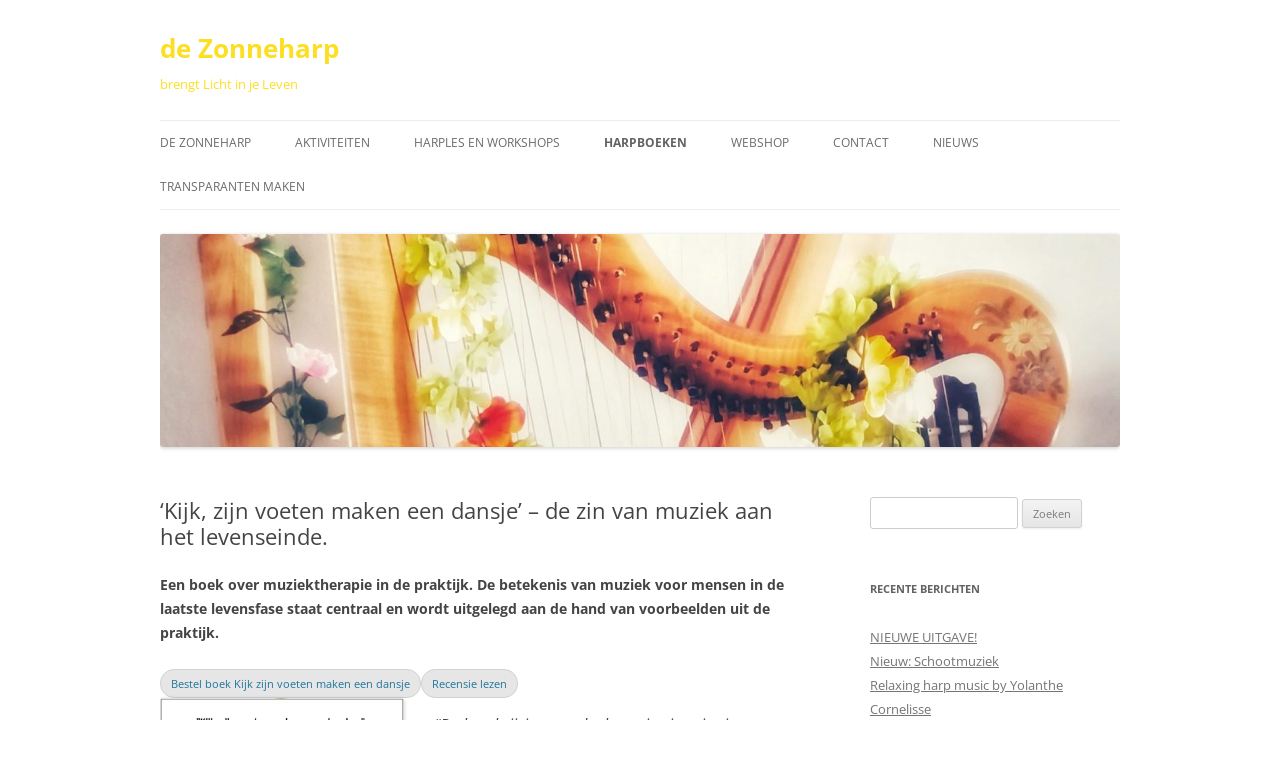

--- FILE ---
content_type: text/html; charset=UTF-8
request_url: https://zonneharp.com/uitgaven-van-de-zonneharp/kijk-zijn-voeten-maken-een-dansje-over-de-betekenis-van-muziek-aan-het-levenseinde/
body_size: 59540
content:
<!DOCTYPE html>
<!--[if IE 7]>
<html class="ie ie7" lang="nl-NL">
<![endif]-->
<!--[if IE 8]>
<html class="ie ie8" lang="nl-NL">
<![endif]-->
<!--[if !(IE 7) & !(IE 8)]><!-->
<html lang="nl-NL">
<!--<![endif]-->
<head>
<meta charset="UTF-8" />
<meta name="viewport" content="width=device-width" />
<title>&#039;Kijk, zijn voeten maken een dansje&#039; - de zin van muziek aan het levenseinde. - de Zonneharp</title>
<link rel="profile" href="https://gmpg.org/xfn/11" />
<link rel="pingback" href="https://zonneharp.com/xmlrpc.php">
<!--[if lt IE 9]>
<script src="https://zonneharp.com/wp-content/themes/twentytwelve/js/html5.js?ver=3.7.0" type="text/javascript"></script>
<![endif]-->
<meta name='robots' content='index, follow, max-image-preview:large, max-snippet:-1, max-video-preview:-1' />

	<!-- This site is optimized with the Yoast SEO plugin v26.8 - https://yoast.com/product/yoast-seo-wordpress/ -->
	<link rel="canonical" href="https://zonneharp.com/uitgaven-van-de-zonneharp/kijk-zijn-voeten-maken-een-dansje-over-de-betekenis-van-muziek-aan-het-levenseinde/" />
	<meta property="og:locale" content="nl_NL" />
	<meta property="og:type" content="article" />
	<meta property="og:title" content="&#039;Kijk, zijn voeten maken een dansje&#039; - de zin van muziek aan het levenseinde. - de Zonneharp" />
	<meta property="og:description" content="Een boek over muziektherapie in de praktijk. De betekenis van muziek voor mensen in de laatste levensfase staat centraal en wordt uitgelegd aan de hand van voorbeelden uit de praktijk. “De beschrijving van de therapie-situaties is heel zuiver en zonder superlatieven. Dat maakt ze erg beleefbaar en authentiek. De uitleg tussendoor over de muziektherapie zelf [&hellip;]" />
	<meta property="og:url" content="https://zonneharp.com/uitgaven-van-de-zonneharp/kijk-zijn-voeten-maken-een-dansje-over-de-betekenis-van-muziek-aan-het-levenseinde/" />
	<meta property="og:site_name" content="de Zonneharp" />
	<meta property="article:modified_time" content="2025-10-12T18:07:42+00:00" />
	<meta property="og:image" content="https://zonneharp.com/wp-content/uploads/2018/01/voorkant-boek-als-afbeelding-scaled.jpg" />
	<meta property="og:image:width" content="2556" />
	<meta property="og:image:height" content="2560" />
	<meta property="og:image:type" content="image/jpeg" />
	<meta name="twitter:card" content="summary_large_image" />
	<meta name="twitter:label1" content="Geschatte leestijd" />
	<meta name="twitter:data1" content="2 minuten" />
	<script type="application/ld+json" class="yoast-schema-graph">{"@context":"https://schema.org","@graph":[{"@type":"WebPage","@id":"https://zonneharp.com/uitgaven-van-de-zonneharp/kijk-zijn-voeten-maken-een-dansje-over-de-betekenis-van-muziek-aan-het-levenseinde/","url":"https://zonneharp.com/uitgaven-van-de-zonneharp/kijk-zijn-voeten-maken-een-dansje-over-de-betekenis-van-muziek-aan-het-levenseinde/","name":"'Kijk, zijn voeten maken een dansje' - de zin van muziek aan het levenseinde. - de Zonneharp","isPartOf":{"@id":"https://zonneharp.com/#website"},"primaryImageOfPage":{"@id":"https://zonneharp.com/uitgaven-van-de-zonneharp/kijk-zijn-voeten-maken-een-dansje-over-de-betekenis-van-muziek-aan-het-levenseinde/#primaryimage"},"image":{"@id":"https://zonneharp.com/uitgaven-van-de-zonneharp/kijk-zijn-voeten-maken-een-dansje-over-de-betekenis-van-muziek-aan-het-levenseinde/#primaryimage"},"thumbnailUrl":"https://zonneharp.com/wp-content/uploads/2018/01/voorkant-boek-als-afbeelding-700x701.jpg","datePublished":"2021-04-23T16:59:59+00:00","dateModified":"2025-10-12T18:07:42+00:00","breadcrumb":{"@id":"https://zonneharp.com/uitgaven-van-de-zonneharp/kijk-zijn-voeten-maken-een-dansje-over-de-betekenis-van-muziek-aan-het-levenseinde/#breadcrumb"},"inLanguage":"nl-NL","potentialAction":[{"@type":"ReadAction","target":["https://zonneharp.com/uitgaven-van-de-zonneharp/kijk-zijn-voeten-maken-een-dansje-over-de-betekenis-van-muziek-aan-het-levenseinde/"]}]},{"@type":"ImageObject","inLanguage":"nl-NL","@id":"https://zonneharp.com/uitgaven-van-de-zonneharp/kijk-zijn-voeten-maken-een-dansje-over-de-betekenis-van-muziek-aan-het-levenseinde/#primaryimage","url":"https://zonneharp.com/wp-content/uploads/2018/01/voorkant-boek-als-afbeelding-700x701.jpg","contentUrl":"https://zonneharp.com/wp-content/uploads/2018/01/voorkant-boek-als-afbeelding-700x701.jpg"},{"@type":"BreadcrumbList","@id":"https://zonneharp.com/uitgaven-van-de-zonneharp/kijk-zijn-voeten-maken-een-dansje-over-de-betekenis-van-muziek-aan-het-levenseinde/#breadcrumb","itemListElement":[{"@type":"ListItem","position":1,"name":"Home","item":"https://zonneharp.com/"},{"@type":"ListItem","position":2,"name":"Harpboeken","item":"https://zonneharp.com/uitgaven-van-de-zonneharp/"},{"@type":"ListItem","position":3,"name":"&#8216;Kijk, zijn voeten maken een dansje&#8217; &#8211; de zin van muziek aan het levenseinde."}]},{"@type":"WebSite","@id":"https://zonneharp.com/#website","url":"https://zonneharp.com/","name":"de Zonneharp","description":"brengt Licht in je Leven","publisher":{"@id":"https://zonneharp.com/#organization"},"potentialAction":[{"@type":"SearchAction","target":{"@type":"EntryPoint","urlTemplate":"https://zonneharp.com/?s={search_term_string}"},"query-input":{"@type":"PropertyValueSpecification","valueRequired":true,"valueName":"search_term_string"}}],"inLanguage":"nl-NL"},{"@type":"Organization","@id":"https://zonneharp.com/#organization","name":"de Zonneharp","url":"https://zonneharp.com/","logo":{"@type":"ImageObject","inLanguage":"nl-NL","@id":"https://zonneharp.com/#/schema/logo/image/","url":"https://zonneharp.com/wp-content/uploads/2016/09/Zonneharp-logo-met-tekst-goud.png","contentUrl":"https://zonneharp.com/wp-content/uploads/2016/09/Zonneharp-logo-met-tekst-goud.png","width":600,"height":195,"caption":"de Zonneharp"},"image":{"@id":"https://zonneharp.com/#/schema/logo/image/"}}]}</script>
	<!-- / Yoast SEO plugin. -->


<link rel="alternate" type="application/rss+xml" title="de Zonneharp &raquo; feed" href="https://zonneharp.com/feed/" />
<link rel="alternate" type="application/rss+xml" title="de Zonneharp &raquo; reacties feed" href="https://zonneharp.com/comments/feed/" />
<link rel="alternate" title="oEmbed (JSON)" type="application/json+oembed" href="https://zonneharp.com/wp-json/oembed/1.0/embed?url=https%3A%2F%2Fzonneharp.com%2Fuitgaven-van-de-zonneharp%2Fkijk-zijn-voeten-maken-een-dansje-over-de-betekenis-van-muziek-aan-het-levenseinde%2F" />
<link rel="alternate" title="oEmbed (XML)" type="text/xml+oembed" href="https://zonneharp.com/wp-json/oembed/1.0/embed?url=https%3A%2F%2Fzonneharp.com%2Fuitgaven-van-de-zonneharp%2Fkijk-zijn-voeten-maken-een-dansje-over-de-betekenis-van-muziek-aan-het-levenseinde%2F&#038;format=xml" />
<style id='wp-img-auto-sizes-contain-inline-css' type='text/css'>
img:is([sizes=auto i],[sizes^="auto," i]){contain-intrinsic-size:3000px 1500px}
/*# sourceURL=wp-img-auto-sizes-contain-inline-css */
</style>
<style id='wp-emoji-styles-inline-css' type='text/css'>

	img.wp-smiley, img.emoji {
		display: inline !important;
		border: none !important;
		box-shadow: none !important;
		height: 1em !important;
		width: 1em !important;
		margin: 0 0.07em !important;
		vertical-align: -0.1em !important;
		background: none !important;
		padding: 0 !important;
	}
/*# sourceURL=wp-emoji-styles-inline-css */
</style>
<link rel='stylesheet' id='wp-block-library-css' href='https://zonneharp.com/wp-includes/css/dist/block-library/style.min.css?ver=6.9' type='text/css' media='all' />
<style id='wp-block-button-inline-css' type='text/css'>
.wp-block-button__link{align-content:center;box-sizing:border-box;cursor:pointer;display:inline-block;height:100%;text-align:center;word-break:break-word}.wp-block-button__link.aligncenter{text-align:center}.wp-block-button__link.alignright{text-align:right}:where(.wp-block-button__link){border-radius:9999px;box-shadow:none;padding:calc(.667em + 2px) calc(1.333em + 2px);text-decoration:none}.wp-block-button[style*=text-decoration] .wp-block-button__link{text-decoration:inherit}.wp-block-buttons>.wp-block-button.has-custom-width{max-width:none}.wp-block-buttons>.wp-block-button.has-custom-width .wp-block-button__link{width:100%}.wp-block-buttons>.wp-block-button.has-custom-font-size .wp-block-button__link{font-size:inherit}.wp-block-buttons>.wp-block-button.wp-block-button__width-25{width:calc(25% - var(--wp--style--block-gap, .5em)*.75)}.wp-block-buttons>.wp-block-button.wp-block-button__width-50{width:calc(50% - var(--wp--style--block-gap, .5em)*.5)}.wp-block-buttons>.wp-block-button.wp-block-button__width-75{width:calc(75% - var(--wp--style--block-gap, .5em)*.25)}.wp-block-buttons>.wp-block-button.wp-block-button__width-100{flex-basis:100%;width:100%}.wp-block-buttons.is-vertical>.wp-block-button.wp-block-button__width-25{width:25%}.wp-block-buttons.is-vertical>.wp-block-button.wp-block-button__width-50{width:50%}.wp-block-buttons.is-vertical>.wp-block-button.wp-block-button__width-75{width:75%}.wp-block-button.is-style-squared,.wp-block-button__link.wp-block-button.is-style-squared{border-radius:0}.wp-block-button.no-border-radius,.wp-block-button__link.no-border-radius{border-radius:0!important}:root :where(.wp-block-button .wp-block-button__link.is-style-outline),:root :where(.wp-block-button.is-style-outline>.wp-block-button__link){border:2px solid;padding:.667em 1.333em}:root :where(.wp-block-button .wp-block-button__link.is-style-outline:not(.has-text-color)),:root :where(.wp-block-button.is-style-outline>.wp-block-button__link:not(.has-text-color)){color:currentColor}:root :where(.wp-block-button .wp-block-button__link.is-style-outline:not(.has-background)),:root :where(.wp-block-button.is-style-outline>.wp-block-button__link:not(.has-background)){background-color:initial;background-image:none}
/*# sourceURL=https://zonneharp.com/wp-includes/blocks/button/style.min.css */
</style>
<style id='wp-block-image-inline-css' type='text/css'>
.wp-block-image>a,.wp-block-image>figure>a{display:inline-block}.wp-block-image img{box-sizing:border-box;height:auto;max-width:100%;vertical-align:bottom}@media not (prefers-reduced-motion){.wp-block-image img.hide{visibility:hidden}.wp-block-image img.show{animation:show-content-image .4s}}.wp-block-image[style*=border-radius] img,.wp-block-image[style*=border-radius]>a{border-radius:inherit}.wp-block-image.has-custom-border img{box-sizing:border-box}.wp-block-image.aligncenter{text-align:center}.wp-block-image.alignfull>a,.wp-block-image.alignwide>a{width:100%}.wp-block-image.alignfull img,.wp-block-image.alignwide img{height:auto;width:100%}.wp-block-image .aligncenter,.wp-block-image .alignleft,.wp-block-image .alignright,.wp-block-image.aligncenter,.wp-block-image.alignleft,.wp-block-image.alignright{display:table}.wp-block-image .aligncenter>figcaption,.wp-block-image .alignleft>figcaption,.wp-block-image .alignright>figcaption,.wp-block-image.aligncenter>figcaption,.wp-block-image.alignleft>figcaption,.wp-block-image.alignright>figcaption{caption-side:bottom;display:table-caption}.wp-block-image .alignleft{float:left;margin:.5em 1em .5em 0}.wp-block-image .alignright{float:right;margin:.5em 0 .5em 1em}.wp-block-image .aligncenter{margin-left:auto;margin-right:auto}.wp-block-image :where(figcaption){margin-bottom:1em;margin-top:.5em}.wp-block-image.is-style-circle-mask img{border-radius:9999px}@supports ((-webkit-mask-image:none) or (mask-image:none)) or (-webkit-mask-image:none){.wp-block-image.is-style-circle-mask img{border-radius:0;-webkit-mask-image:url('data:image/svg+xml;utf8,<svg viewBox="0 0 100 100" xmlns="http://www.w3.org/2000/svg"><circle cx="50" cy="50" r="50"/></svg>');mask-image:url('data:image/svg+xml;utf8,<svg viewBox="0 0 100 100" xmlns="http://www.w3.org/2000/svg"><circle cx="50" cy="50" r="50"/></svg>');mask-mode:alpha;-webkit-mask-position:center;mask-position:center;-webkit-mask-repeat:no-repeat;mask-repeat:no-repeat;-webkit-mask-size:contain;mask-size:contain}}:root :where(.wp-block-image.is-style-rounded img,.wp-block-image .is-style-rounded img){border-radius:9999px}.wp-block-image figure{margin:0}.wp-lightbox-container{display:flex;flex-direction:column;position:relative}.wp-lightbox-container img{cursor:zoom-in}.wp-lightbox-container img:hover+button{opacity:1}.wp-lightbox-container button{align-items:center;backdrop-filter:blur(16px) saturate(180%);background-color:#5a5a5a40;border:none;border-radius:4px;cursor:zoom-in;display:flex;height:20px;justify-content:center;opacity:0;padding:0;position:absolute;right:16px;text-align:center;top:16px;width:20px;z-index:100}@media not (prefers-reduced-motion){.wp-lightbox-container button{transition:opacity .2s ease}}.wp-lightbox-container button:focus-visible{outline:3px auto #5a5a5a40;outline:3px auto -webkit-focus-ring-color;outline-offset:3px}.wp-lightbox-container button:hover{cursor:pointer;opacity:1}.wp-lightbox-container button:focus{opacity:1}.wp-lightbox-container button:focus,.wp-lightbox-container button:hover,.wp-lightbox-container button:not(:hover):not(:active):not(.has-background){background-color:#5a5a5a40;border:none}.wp-lightbox-overlay{box-sizing:border-box;cursor:zoom-out;height:100vh;left:0;overflow:hidden;position:fixed;top:0;visibility:hidden;width:100%;z-index:100000}.wp-lightbox-overlay .close-button{align-items:center;cursor:pointer;display:flex;justify-content:center;min-height:40px;min-width:40px;padding:0;position:absolute;right:calc(env(safe-area-inset-right) + 16px);top:calc(env(safe-area-inset-top) + 16px);z-index:5000000}.wp-lightbox-overlay .close-button:focus,.wp-lightbox-overlay .close-button:hover,.wp-lightbox-overlay .close-button:not(:hover):not(:active):not(.has-background){background:none;border:none}.wp-lightbox-overlay .lightbox-image-container{height:var(--wp--lightbox-container-height);left:50%;overflow:hidden;position:absolute;top:50%;transform:translate(-50%,-50%);transform-origin:top left;width:var(--wp--lightbox-container-width);z-index:9999999999}.wp-lightbox-overlay .wp-block-image{align-items:center;box-sizing:border-box;display:flex;height:100%;justify-content:center;margin:0;position:relative;transform-origin:0 0;width:100%;z-index:3000000}.wp-lightbox-overlay .wp-block-image img{height:var(--wp--lightbox-image-height);min-height:var(--wp--lightbox-image-height);min-width:var(--wp--lightbox-image-width);width:var(--wp--lightbox-image-width)}.wp-lightbox-overlay .wp-block-image figcaption{display:none}.wp-lightbox-overlay button{background:none;border:none}.wp-lightbox-overlay .scrim{background-color:#fff;height:100%;opacity:.9;position:absolute;width:100%;z-index:2000000}.wp-lightbox-overlay.active{visibility:visible}@media not (prefers-reduced-motion){.wp-lightbox-overlay.active{animation:turn-on-visibility .25s both}.wp-lightbox-overlay.active img{animation:turn-on-visibility .35s both}.wp-lightbox-overlay.show-closing-animation:not(.active){animation:turn-off-visibility .35s both}.wp-lightbox-overlay.show-closing-animation:not(.active) img{animation:turn-off-visibility .25s both}.wp-lightbox-overlay.zoom.active{animation:none;opacity:1;visibility:visible}.wp-lightbox-overlay.zoom.active .lightbox-image-container{animation:lightbox-zoom-in .4s}.wp-lightbox-overlay.zoom.active .lightbox-image-container img{animation:none}.wp-lightbox-overlay.zoom.active .scrim{animation:turn-on-visibility .4s forwards}.wp-lightbox-overlay.zoom.show-closing-animation:not(.active){animation:none}.wp-lightbox-overlay.zoom.show-closing-animation:not(.active) .lightbox-image-container{animation:lightbox-zoom-out .4s}.wp-lightbox-overlay.zoom.show-closing-animation:not(.active) .lightbox-image-container img{animation:none}.wp-lightbox-overlay.zoom.show-closing-animation:not(.active) .scrim{animation:turn-off-visibility .4s forwards}}@keyframes show-content-image{0%{visibility:hidden}99%{visibility:hidden}to{visibility:visible}}@keyframes turn-on-visibility{0%{opacity:0}to{opacity:1}}@keyframes turn-off-visibility{0%{opacity:1;visibility:visible}99%{opacity:0;visibility:visible}to{opacity:0;visibility:hidden}}@keyframes lightbox-zoom-in{0%{transform:translate(calc((-100vw + var(--wp--lightbox-scrollbar-width))/2 + var(--wp--lightbox-initial-left-position)),calc(-50vh + var(--wp--lightbox-initial-top-position))) scale(var(--wp--lightbox-scale))}to{transform:translate(-50%,-50%) scale(1)}}@keyframes lightbox-zoom-out{0%{transform:translate(-50%,-50%) scale(1);visibility:visible}99%{visibility:visible}to{transform:translate(calc((-100vw + var(--wp--lightbox-scrollbar-width))/2 + var(--wp--lightbox-initial-left-position)),calc(-50vh + var(--wp--lightbox-initial-top-position))) scale(var(--wp--lightbox-scale));visibility:hidden}}
/*# sourceURL=https://zonneharp.com/wp-includes/blocks/image/style.min.css */
</style>
<style id='wp-block-image-theme-inline-css' type='text/css'>
:root :where(.wp-block-image figcaption){color:#555;font-size:13px;text-align:center}.is-dark-theme :root :where(.wp-block-image figcaption){color:#ffffffa6}.wp-block-image{margin:0 0 1em}
/*# sourceURL=https://zonneharp.com/wp-includes/blocks/image/theme.min.css */
</style>
<style id='wp-block-buttons-inline-css' type='text/css'>
.wp-block-buttons{box-sizing:border-box}.wp-block-buttons.is-vertical{flex-direction:column}.wp-block-buttons.is-vertical>.wp-block-button:last-child{margin-bottom:0}.wp-block-buttons>.wp-block-button{display:inline-block;margin:0}.wp-block-buttons.is-content-justification-left{justify-content:flex-start}.wp-block-buttons.is-content-justification-left.is-vertical{align-items:flex-start}.wp-block-buttons.is-content-justification-center{justify-content:center}.wp-block-buttons.is-content-justification-center.is-vertical{align-items:center}.wp-block-buttons.is-content-justification-right{justify-content:flex-end}.wp-block-buttons.is-content-justification-right.is-vertical{align-items:flex-end}.wp-block-buttons.is-content-justification-space-between{justify-content:space-between}.wp-block-buttons.aligncenter{text-align:center}.wp-block-buttons:not(.is-content-justification-space-between,.is-content-justification-right,.is-content-justification-left,.is-content-justification-center) .wp-block-button.aligncenter{margin-left:auto;margin-right:auto;width:100%}.wp-block-buttons[style*=text-decoration] .wp-block-button,.wp-block-buttons[style*=text-decoration] .wp-block-button__link{text-decoration:inherit}.wp-block-buttons.has-custom-font-size .wp-block-button__link{font-size:inherit}.wp-block-buttons .wp-block-button__link{width:100%}.wp-block-button.aligncenter{text-align:center}
/*# sourceURL=https://zonneharp.com/wp-includes/blocks/buttons/style.min.css */
</style>
<link rel='stylesheet' id='wc-blocks-style-css' href='https://zonneharp.com/wp-content/plugins/woocommerce/assets/client/blocks/wc-blocks.css?ver=wc-10.4.3' type='text/css' media='all' />
<style id='global-styles-inline-css' type='text/css'>
:root{--wp--preset--aspect-ratio--square: 1;--wp--preset--aspect-ratio--4-3: 4/3;--wp--preset--aspect-ratio--3-4: 3/4;--wp--preset--aspect-ratio--3-2: 3/2;--wp--preset--aspect-ratio--2-3: 2/3;--wp--preset--aspect-ratio--16-9: 16/9;--wp--preset--aspect-ratio--9-16: 9/16;--wp--preset--color--black: #000000;--wp--preset--color--cyan-bluish-gray: #abb8c3;--wp--preset--color--white: #fff;--wp--preset--color--pale-pink: #f78da7;--wp--preset--color--vivid-red: #cf2e2e;--wp--preset--color--luminous-vivid-orange: #ff6900;--wp--preset--color--luminous-vivid-amber: #fcb900;--wp--preset--color--light-green-cyan: #7bdcb5;--wp--preset--color--vivid-green-cyan: #00d084;--wp--preset--color--pale-cyan-blue: #8ed1fc;--wp--preset--color--vivid-cyan-blue: #0693e3;--wp--preset--color--vivid-purple: #9b51e0;--wp--preset--color--blue: #21759b;--wp--preset--color--dark-gray: #444;--wp--preset--color--medium-gray: #9f9f9f;--wp--preset--color--light-gray: #e6e6e6;--wp--preset--gradient--vivid-cyan-blue-to-vivid-purple: linear-gradient(135deg,rgb(6,147,227) 0%,rgb(155,81,224) 100%);--wp--preset--gradient--light-green-cyan-to-vivid-green-cyan: linear-gradient(135deg,rgb(122,220,180) 0%,rgb(0,208,130) 100%);--wp--preset--gradient--luminous-vivid-amber-to-luminous-vivid-orange: linear-gradient(135deg,rgb(252,185,0) 0%,rgb(255,105,0) 100%);--wp--preset--gradient--luminous-vivid-orange-to-vivid-red: linear-gradient(135deg,rgb(255,105,0) 0%,rgb(207,46,46) 100%);--wp--preset--gradient--very-light-gray-to-cyan-bluish-gray: linear-gradient(135deg,rgb(238,238,238) 0%,rgb(169,184,195) 100%);--wp--preset--gradient--cool-to-warm-spectrum: linear-gradient(135deg,rgb(74,234,220) 0%,rgb(151,120,209) 20%,rgb(207,42,186) 40%,rgb(238,44,130) 60%,rgb(251,105,98) 80%,rgb(254,248,76) 100%);--wp--preset--gradient--blush-light-purple: linear-gradient(135deg,rgb(255,206,236) 0%,rgb(152,150,240) 100%);--wp--preset--gradient--blush-bordeaux: linear-gradient(135deg,rgb(254,205,165) 0%,rgb(254,45,45) 50%,rgb(107,0,62) 100%);--wp--preset--gradient--luminous-dusk: linear-gradient(135deg,rgb(255,203,112) 0%,rgb(199,81,192) 50%,rgb(65,88,208) 100%);--wp--preset--gradient--pale-ocean: linear-gradient(135deg,rgb(255,245,203) 0%,rgb(182,227,212) 50%,rgb(51,167,181) 100%);--wp--preset--gradient--electric-grass: linear-gradient(135deg,rgb(202,248,128) 0%,rgb(113,206,126) 100%);--wp--preset--gradient--midnight: linear-gradient(135deg,rgb(2,3,129) 0%,rgb(40,116,252) 100%);--wp--preset--font-size--small: 13px;--wp--preset--font-size--medium: 20px;--wp--preset--font-size--large: 36px;--wp--preset--font-size--x-large: 42px;--wp--preset--spacing--20: 0.44rem;--wp--preset--spacing--30: 0.67rem;--wp--preset--spacing--40: 1rem;--wp--preset--spacing--50: 1.5rem;--wp--preset--spacing--60: 2.25rem;--wp--preset--spacing--70: 3.38rem;--wp--preset--spacing--80: 5.06rem;--wp--preset--shadow--natural: 6px 6px 9px rgba(0, 0, 0, 0.2);--wp--preset--shadow--deep: 12px 12px 50px rgba(0, 0, 0, 0.4);--wp--preset--shadow--sharp: 6px 6px 0px rgba(0, 0, 0, 0.2);--wp--preset--shadow--outlined: 6px 6px 0px -3px rgb(255, 255, 255), 6px 6px rgb(0, 0, 0);--wp--preset--shadow--crisp: 6px 6px 0px rgb(0, 0, 0);}:where(.is-layout-flex){gap: 0.5em;}:where(.is-layout-grid){gap: 0.5em;}body .is-layout-flex{display: flex;}.is-layout-flex{flex-wrap: wrap;align-items: center;}.is-layout-flex > :is(*, div){margin: 0;}body .is-layout-grid{display: grid;}.is-layout-grid > :is(*, div){margin: 0;}:where(.wp-block-columns.is-layout-flex){gap: 2em;}:where(.wp-block-columns.is-layout-grid){gap: 2em;}:where(.wp-block-post-template.is-layout-flex){gap: 1.25em;}:where(.wp-block-post-template.is-layout-grid){gap: 1.25em;}.has-black-color{color: var(--wp--preset--color--black) !important;}.has-cyan-bluish-gray-color{color: var(--wp--preset--color--cyan-bluish-gray) !important;}.has-white-color{color: var(--wp--preset--color--white) !important;}.has-pale-pink-color{color: var(--wp--preset--color--pale-pink) !important;}.has-vivid-red-color{color: var(--wp--preset--color--vivid-red) !important;}.has-luminous-vivid-orange-color{color: var(--wp--preset--color--luminous-vivid-orange) !important;}.has-luminous-vivid-amber-color{color: var(--wp--preset--color--luminous-vivid-amber) !important;}.has-light-green-cyan-color{color: var(--wp--preset--color--light-green-cyan) !important;}.has-vivid-green-cyan-color{color: var(--wp--preset--color--vivid-green-cyan) !important;}.has-pale-cyan-blue-color{color: var(--wp--preset--color--pale-cyan-blue) !important;}.has-vivid-cyan-blue-color{color: var(--wp--preset--color--vivid-cyan-blue) !important;}.has-vivid-purple-color{color: var(--wp--preset--color--vivid-purple) !important;}.has-black-background-color{background-color: var(--wp--preset--color--black) !important;}.has-cyan-bluish-gray-background-color{background-color: var(--wp--preset--color--cyan-bluish-gray) !important;}.has-white-background-color{background-color: var(--wp--preset--color--white) !important;}.has-pale-pink-background-color{background-color: var(--wp--preset--color--pale-pink) !important;}.has-vivid-red-background-color{background-color: var(--wp--preset--color--vivid-red) !important;}.has-luminous-vivid-orange-background-color{background-color: var(--wp--preset--color--luminous-vivid-orange) !important;}.has-luminous-vivid-amber-background-color{background-color: var(--wp--preset--color--luminous-vivid-amber) !important;}.has-light-green-cyan-background-color{background-color: var(--wp--preset--color--light-green-cyan) !important;}.has-vivid-green-cyan-background-color{background-color: var(--wp--preset--color--vivid-green-cyan) !important;}.has-pale-cyan-blue-background-color{background-color: var(--wp--preset--color--pale-cyan-blue) !important;}.has-vivid-cyan-blue-background-color{background-color: var(--wp--preset--color--vivid-cyan-blue) !important;}.has-vivid-purple-background-color{background-color: var(--wp--preset--color--vivid-purple) !important;}.has-black-border-color{border-color: var(--wp--preset--color--black) !important;}.has-cyan-bluish-gray-border-color{border-color: var(--wp--preset--color--cyan-bluish-gray) !important;}.has-white-border-color{border-color: var(--wp--preset--color--white) !important;}.has-pale-pink-border-color{border-color: var(--wp--preset--color--pale-pink) !important;}.has-vivid-red-border-color{border-color: var(--wp--preset--color--vivid-red) !important;}.has-luminous-vivid-orange-border-color{border-color: var(--wp--preset--color--luminous-vivid-orange) !important;}.has-luminous-vivid-amber-border-color{border-color: var(--wp--preset--color--luminous-vivid-amber) !important;}.has-light-green-cyan-border-color{border-color: var(--wp--preset--color--light-green-cyan) !important;}.has-vivid-green-cyan-border-color{border-color: var(--wp--preset--color--vivid-green-cyan) !important;}.has-pale-cyan-blue-border-color{border-color: var(--wp--preset--color--pale-cyan-blue) !important;}.has-vivid-cyan-blue-border-color{border-color: var(--wp--preset--color--vivid-cyan-blue) !important;}.has-vivid-purple-border-color{border-color: var(--wp--preset--color--vivid-purple) !important;}.has-vivid-cyan-blue-to-vivid-purple-gradient-background{background: var(--wp--preset--gradient--vivid-cyan-blue-to-vivid-purple) !important;}.has-light-green-cyan-to-vivid-green-cyan-gradient-background{background: var(--wp--preset--gradient--light-green-cyan-to-vivid-green-cyan) !important;}.has-luminous-vivid-amber-to-luminous-vivid-orange-gradient-background{background: var(--wp--preset--gradient--luminous-vivid-amber-to-luminous-vivid-orange) !important;}.has-luminous-vivid-orange-to-vivid-red-gradient-background{background: var(--wp--preset--gradient--luminous-vivid-orange-to-vivid-red) !important;}.has-very-light-gray-to-cyan-bluish-gray-gradient-background{background: var(--wp--preset--gradient--very-light-gray-to-cyan-bluish-gray) !important;}.has-cool-to-warm-spectrum-gradient-background{background: var(--wp--preset--gradient--cool-to-warm-spectrum) !important;}.has-blush-light-purple-gradient-background{background: var(--wp--preset--gradient--blush-light-purple) !important;}.has-blush-bordeaux-gradient-background{background: var(--wp--preset--gradient--blush-bordeaux) !important;}.has-luminous-dusk-gradient-background{background: var(--wp--preset--gradient--luminous-dusk) !important;}.has-pale-ocean-gradient-background{background: var(--wp--preset--gradient--pale-ocean) !important;}.has-electric-grass-gradient-background{background: var(--wp--preset--gradient--electric-grass) !important;}.has-midnight-gradient-background{background: var(--wp--preset--gradient--midnight) !important;}.has-small-font-size{font-size: var(--wp--preset--font-size--small) !important;}.has-medium-font-size{font-size: var(--wp--preset--font-size--medium) !important;}.has-large-font-size{font-size: var(--wp--preset--font-size--large) !important;}.has-x-large-font-size{font-size: var(--wp--preset--font-size--x-large) !important;}
/*# sourceURL=global-styles-inline-css */
</style>

<style id='classic-theme-styles-inline-css' type='text/css'>
/*! This file is auto-generated */
.wp-block-button__link{color:#fff;background-color:#32373c;border-radius:9999px;box-shadow:none;text-decoration:none;padding:calc(.667em + 2px) calc(1.333em + 2px);font-size:1.125em}.wp-block-file__button{background:#32373c;color:#fff;text-decoration:none}
/*# sourceURL=/wp-includes/css/classic-themes.min.css */
</style>
<link rel='stylesheet' id='wpa-css-css' href='https://zonneharp.com/wp-content/plugins/honeypot/includes/css/wpa.css?ver=2.3.04' type='text/css' media='all' />
<link rel='stylesheet' id='woocommerce-layout-css' href='https://zonneharp.com/wp-content/plugins/woocommerce/assets/css/woocommerce-layout.css?ver=10.4.3' type='text/css' media='all' />
<link rel='stylesheet' id='woocommerce-smallscreen-css' href='https://zonneharp.com/wp-content/plugins/woocommerce/assets/css/woocommerce-smallscreen.css?ver=10.4.3' type='text/css' media='only screen and (max-width: 768px)' />
<link rel='stylesheet' id='woocommerce-general-css' href='https://zonneharp.com/wp-content/plugins/woocommerce/assets/css/woocommerce.css?ver=10.4.3' type='text/css' media='all' />
<style id='woocommerce-inline-inline-css' type='text/css'>
.woocommerce form .form-row .required { visibility: visible; }
/*# sourceURL=woocommerce-inline-inline-css */
</style>
<link rel='stylesheet' id='twentytwelve-fonts-css' href='https://zonneharp.com/wp-content/themes/twentytwelve/fonts/font-open-sans.css?ver=20230328' type='text/css' media='all' />
<link rel='stylesheet' id='twentytwelve-style-css' href='https://zonneharp.com/wp-content/themes/twentytwelve/style.css?ver=20240402' type='text/css' media='all' />
<link rel='stylesheet' id='twentytwelve-block-style-css' href='https://zonneharp.com/wp-content/themes/twentytwelve/css/blocks.css?ver=20230213' type='text/css' media='all' />
<link rel='stylesheet' id='mollie-applepaydirect-css' href='https://zonneharp.com/wp-content/plugins/mollie-payments-for-woocommerce/public/css/mollie-applepaydirect.min.css?ver=1768814658' type='text/css' media='screen' />
<link rel='stylesheet' id='wp-block-paragraph-css' href='https://zonneharp.com/wp-includes/blocks/paragraph/style.min.css?ver=6.9' type='text/css' media='all' />
<link rel='stylesheet' id='wp-block-media-text-css' href='https://zonneharp.com/wp-includes/blocks/media-text/style.min.css?ver=6.9' type='text/css' media='all' />
<link rel='stylesheet' id='wp-block-quote-css' href='https://zonneharp.com/wp-includes/blocks/quote/style.min.css?ver=6.9' type='text/css' media='all' />
<link rel='stylesheet' id='wp-block-quote-theme-css' href='https://zonneharp.com/wp-includes/blocks/quote/theme.min.css?ver=6.9' type='text/css' media='all' />
<link rel='stylesheet' id='wp-block-heading-css' href='https://zonneharp.com/wp-includes/blocks/heading/style.min.css?ver=6.9' type='text/css' media='all' />
<script type="text/javascript" src="https://zonneharp.com/wp-includes/js/jquery/jquery.min.js?ver=3.7.1" id="jquery-core-js"></script>
<script type="text/javascript" src="https://zonneharp.com/wp-includes/js/jquery/jquery-migrate.min.js?ver=3.4.1" id="jquery-migrate-js"></script>
<script type="text/javascript" src="https://zonneharp.com/wp-content/plugins/woocommerce/assets/js/jquery-blockui/jquery.blockUI.min.js?ver=2.7.0-wc.10.4.3" id="wc-jquery-blockui-js" defer="defer" data-wp-strategy="defer"></script>
<script type="text/javascript" id="wc-add-to-cart-js-extra">
/* <![CDATA[ */
var wc_add_to_cart_params = {"ajax_url":"/wp-admin/admin-ajax.php","wc_ajax_url":"/?wc-ajax=%%endpoint%%","i18n_view_cart":"Bekijk winkelwagen","cart_url":"https://zonneharp.com/winkelmand/","is_cart":"","cart_redirect_after_add":"no"};
//# sourceURL=wc-add-to-cart-js-extra
/* ]]> */
</script>
<script type="text/javascript" src="https://zonneharp.com/wp-content/plugins/woocommerce/assets/js/frontend/add-to-cart.min.js?ver=10.4.3" id="wc-add-to-cart-js" defer="defer" data-wp-strategy="defer"></script>
<script type="text/javascript" src="https://zonneharp.com/wp-content/plugins/woocommerce/assets/js/js-cookie/js.cookie.min.js?ver=2.1.4-wc.10.4.3" id="wc-js-cookie-js" defer="defer" data-wp-strategy="defer"></script>
<script type="text/javascript" id="woocommerce-js-extra">
/* <![CDATA[ */
var woocommerce_params = {"ajax_url":"/wp-admin/admin-ajax.php","wc_ajax_url":"/?wc-ajax=%%endpoint%%","i18n_password_show":"Wachtwoord weergeven","i18n_password_hide":"Wachtwoord verbergen"};
//# sourceURL=woocommerce-js-extra
/* ]]> */
</script>
<script type="text/javascript" src="https://zonneharp.com/wp-content/plugins/woocommerce/assets/js/frontend/woocommerce.min.js?ver=10.4.3" id="woocommerce-js" defer="defer" data-wp-strategy="defer"></script>
<script type="text/javascript" src="https://zonneharp.com/wp-content/themes/twentytwelve/js/navigation.js?ver=20141205" id="twentytwelve-navigation-js" defer="defer" data-wp-strategy="defer"></script>
<link rel="https://api.w.org/" href="https://zonneharp.com/wp-json/" /><link rel="alternate" title="JSON" type="application/json" href="https://zonneharp.com/wp-json/wp/v2/pages/1525" /><link rel="EditURI" type="application/rsd+xml" title="RSD" href="https://zonneharp.com/xmlrpc.php?rsd" />
<meta name="generator" content="WordPress 6.9" />
<meta name="generator" content="WooCommerce 10.4.3" />
<link rel='shortlink' href='https://zonneharp.com/?p=1525' />
		<style type="text/css">
			.wc-block-components-notice-banner.is-error li {
				margin: 0;
			}
		</style>
			<noscript><style>.woocommerce-product-gallery{ opacity: 1 !important; }</style></noscript>
	<style type="text/css">.recentcomments a{display:inline !important;padding:0 !important;margin:0 !important;}</style>	<style type="text/css" id="twentytwelve-header-css">
			.site-header h1 a,
		.site-header h2 {
			color: #fcdf23;
		}
		</style>
	<style type="text/css" id="custom-background-css">
body.custom-background { background-color: #ffffff; }
</style>
	<link rel="icon" href="https://zonneharp.com/wp-content/uploads/2016/09/logo-klein-100x100.jpg" sizes="32x32" />
<link rel="icon" href="https://zonneharp.com/wp-content/uploads/2016/09/logo-klein.jpg" sizes="192x192" />
<link rel="apple-touch-icon" href="https://zonneharp.com/wp-content/uploads/2016/09/logo-klein.jpg" />
<meta name="msapplication-TileImage" content="https://zonneharp.com/wp-content/uploads/2016/09/logo-klein.jpg" />
</head>

<body class="wp-singular page-template-default page page-id-1525 page-child parent-pageid-241 custom-background wp-custom-logo wp-embed-responsive wp-theme-twentytwelve theme-twentytwelve woocommerce-no-js custom-background-white custom-font-enabled">
<div id="page" class="hfeed site">
	<header id="masthead" class="site-header">
		<hgroup>
			<h1 class="site-title"><a href="https://zonneharp.com/" rel="home">de Zonneharp</a></h1>
			<h2 class="site-description">brengt Licht in je Leven</h2>
		</hgroup>

		<nav id="site-navigation" class="main-navigation">
			<button class="menu-toggle">Menu</button>
			<a class="assistive-text" href="#content">Ga naar de inhoud</a>
			<div class="menu-menu-1-container"><ul id="menu-menu-1" class="nav-menu"><li id="menu-item-1255" class="menu-item menu-item-type-post_type menu-item-object-page menu-item-1255"><a href="https://zonneharp.com/de-zonneharp/">de Zonneharp</a></li>
<li id="menu-item-1321" class="menu-item menu-item-type-post_type menu-item-object-page menu-item-has-children menu-item-1321"><a href="https://zonneharp.com/aktiviteiten/">Aktiviteiten</a>
<ul class="sub-menu">
	<li id="menu-item-1339" class="menu-item menu-item-type-post_type menu-item-object-page menu-item-1339"><a href="https://zonneharp.com/aktiviteiten/de-zonneharp-voor-jou/">Muziek op de woonvoorziening</a></li>
	<li id="menu-item-1338" class="menu-item menu-item-type-post_type menu-item-object-page menu-item-1338"><a href="https://zonneharp.com/aktiviteiten/muziek-en-verhalen/">Voorstellingen en concerten</a></li>
</ul>
</li>
<li id="menu-item-1257" class="menu-item menu-item-type-post_type menu-item-object-page menu-item-1257"><a href="https://zonneharp.com/harples/">Harples en Workshops</a></li>
<li id="menu-item-1258" class="menu-item menu-item-type-post_type menu-item-object-page current-page-ancestor current-menu-ancestor current-menu-parent current-page-parent current_page_parent current_page_ancestor menu-item-has-children menu-item-1258"><a href="https://zonneharp.com/uitgaven-van-de-zonneharp/">Harpboeken</a>
<ul class="sub-menu">
	<li id="menu-item-1699" class="menu-item menu-item-type-post_type menu-item-object-page menu-item-1699"><a href="https://zonneharp.com/verlangen-naar-brederode-verzen-van-de-vrouwe/">Verlangen naar Brederode – Verzen van de Vrouwe</a></li>
	<li id="menu-item-1541" class="menu-item menu-item-type-post_type menu-item-object-page menu-item-1541"><a href="https://zonneharp.com/uitgaven-van-de-zonneharp/images-of-wight-wight-revisited/">Images of Wight &#038; Wight Revisited</a></li>
	<li id="menu-item-1543" class="menu-item menu-item-type-post_type menu-item-object-page menu-item-1543"><a href="https://zonneharp.com/uitgaven-van-de-zonneharp/melodies-from-the-heart/">Melodies from the Heart</a></li>
	<li id="menu-item-1544" class="menu-item menu-item-type-post_type menu-item-object-page menu-item-1544"><a href="https://zonneharp.com/uitgaven-van-de-zonneharp/wandelwoud/">Wandelwoud</a></li>
	<li id="menu-item-1546" class="menu-item menu-item-type-post_type menu-item-object-page menu-item-1546"><a href="https://zonneharp.com/uitgaven-van-de-zonneharp/verzamelde-melodieen-voor-schootharp/">Verzamelde melodieën voor Schootharp</a></li>
	<li id="menu-item-1545" class="menu-item menu-item-type-post_type menu-item-object-page menu-item-1545"><a href="https://zonneharp.com/uitgaven-van-de-zonneharp/de-bremer-stadsmuzikanten/">‘De Bremer Stadsmuzikanten’</a></li>
	<li id="menu-item-1542" class="menu-item menu-item-type-post_type menu-item-object-page current-menu-item page_item page-item-1525 current_page_item menu-item-1542"><a href="https://zonneharp.com/uitgaven-van-de-zonneharp/kijk-zijn-voeten-maken-een-dansje-over-de-betekenis-van-muziek-aan-het-levenseinde/" aria-current="page">‘Kijk, zijn voeten maken een dansje’ – de zin van muziek aan het levenseinde.</a></li>
</ul>
</li>
<li id="menu-item-1259" class="menu-item menu-item-type-post_type menu-item-object-page menu-item-has-children menu-item-1259"><a href="https://zonneharp.com/winkel/">Webshop</a>
<ul class="sub-menu">
	<li id="menu-item-1260" class="menu-item menu-item-type-post_type menu-item-object-page menu-item-1260"><a href="https://zonneharp.com/winkelmand/">Winkelmand</a></li>
	<li id="menu-item-1261" class="menu-item menu-item-type-post_type menu-item-object-page menu-item-1261"><a href="https://zonneharp.com/afrekenen/">Afrekenen</a></li>
	<li id="menu-item-1262" class="menu-item menu-item-type-post_type menu-item-object-page menu-item-1262"><a href="https://zonneharp.com/mijn-account/">Mijn account</a></li>
</ul>
</li>
<li id="menu-item-1263" class="menu-item menu-item-type-post_type menu-item-object-page menu-item-1263"><a href="https://zonneharp.com/contact-2/">Contact</a></li>
<li id="menu-item-1424" class="menu-item menu-item-type-post_type menu-item-object-page menu-item-1424"><a href="https://zonneharp.com/nieuws/">Nieuws</a></li>
<li id="menu-item-1643" class="menu-item menu-item-type-post_type menu-item-object-page menu-item-has-children menu-item-1643"><a href="https://zonneharp.com/workshops-transparanten-maken/">Transparanten maken</a>
<ul class="sub-menu">
	<li id="menu-item-1644" class="menu-item menu-item-type-post_type menu-item-object-page menu-item-1644"><a href="https://zonneharp.com/workshops-transparanten-maken/transparanten-workshops/">Thema: HERFST</a></li>
	<li id="menu-item-1658" class="menu-item menu-item-type-post_type menu-item-object-page menu-item-1658"><a href="https://zonneharp.com/workshops-transparanten-maken/thema-sint-maarten-advent-sint-nicolaas/">Thema: Sint Maarten, Sint Nicolaas</a></li>
</ul>
</li>
</ul></div>		</nav><!-- #site-navigation -->

				<a href="https://zonneharp.com/"><img src="https://zonneharp.com/wp-content/uploads/2020/08/cropped-20180221_092534-02-scaled-1.jpeg" width="1921" height="426" alt="de Zonneharp" class="header-image" srcset="https://zonneharp.com/wp-content/uploads/2020/08/cropped-20180221_092534-02-scaled-1.jpeg 1921w, https://zonneharp.com/wp-content/uploads/2020/08/cropped-20180221_092534-02-scaled-1-200x44.jpeg 200w, https://zonneharp.com/wp-content/uploads/2020/08/cropped-20180221_092534-02-scaled-1-300x67.jpeg 300w, https://zonneharp.com/wp-content/uploads/2020/08/cropped-20180221_092534-02-scaled-1-700x155.jpeg 700w, https://zonneharp.com/wp-content/uploads/2020/08/cropped-20180221_092534-02-scaled-1-768x170.jpeg 768w, https://zonneharp.com/wp-content/uploads/2020/08/cropped-20180221_092534-02-scaled-1-1536x341.jpeg 1536w, https://zonneharp.com/wp-content/uploads/2020/08/cropped-20180221_092534-02-scaled-1-624x138.jpeg 624w" sizes="(max-width: 1921px) 100vw, 1921px" decoding="async" fetchpriority="high" /></a>
			</header><!-- #masthead -->

	<div id="main" class="wrapper">

	<div id="primary" class="site-content">
		<div id="content" role="main">

							
	<article id="post-1525" class="post-1525 page type-page status-publish hentry">
		<header class="entry-header">
													<h1 class="entry-title">&#8216;Kijk, zijn voeten maken een dansje&#8217; &#8211; de zin van muziek aan het levenseinde.</h1>
		</header>

		<div class="entry-content">
			
<p><strong>Een boek over muziektherapie in de praktijk. De betekenis van muziek voor mensen in de laatste levensfase staat centraal en wordt uitgelegd aan de hand van voorbeelden uit de praktijk.</strong></p>



<div class="wp-block-buttons is-layout-flex wp-block-buttons-is-layout-flex">
<div class="wp-block-button"><a class="wp-block-button__link has-blue-color has-light-gray-background-color has-text-color has-background wp-element-button" href="https://zonneharp.com/?product=de-zin-van-muziek-aan-het-levenseinde">Bestel boek Kijk zijn voeten maken een dansje</a></div>



<div class="wp-block-button is-style-fill"><a class="wp-block-button__link has-blue-color has-light-gray-background-color has-text-color has-background wp-element-button" href="https://zonneharp.com/?page_id=446" target="_blank" rel="noreferrer noopener">Recensie lezen</a></div>
</div>



<div class="wp-block-media-text alignwide is-stacked-on-mobile" style="grid-template-columns:39% auto"><figure class="wp-block-media-text__media"><img decoding="async" width="700" height="701" src="https://zonneharp.com/wp-content/uploads/2018/01/voorkant-boek-als-afbeelding-700x701.jpg" alt="" class="wp-image-532 size-full" srcset="https://zonneharp.com/wp-content/uploads/2018/01/voorkant-boek-als-afbeelding-700x701.jpg 700w, https://zonneharp.com/wp-content/uploads/2018/01/voorkant-boek-als-afbeelding-200x200.jpg 200w, https://zonneharp.com/wp-content/uploads/2018/01/voorkant-boek-als-afbeelding-100x100.jpg 100w, https://zonneharp.com/wp-content/uploads/2018/01/voorkant-boek-als-afbeelding-300x300.jpg 300w, https://zonneharp.com/wp-content/uploads/2018/01/voorkant-boek-als-afbeelding-150x150.jpg 150w, https://zonneharp.com/wp-content/uploads/2018/01/voorkant-boek-als-afbeelding-768x769.jpg 768w, https://zonneharp.com/wp-content/uploads/2018/01/voorkant-boek-als-afbeelding-624x625.jpg 624w" sizes="(max-width: 700px) 100vw, 700px" /></figure><div class="wp-block-media-text__content">
<p class="has-normal-font-size"><em>“De beschrijving van de therapie-situaties is heel zuiver en zonder superlatieven. Dat maakt ze erg beleefbaar en authentiek. De uitleg tussendoor over de muziektherapie zelf is helder.</em><br><em>Kortom: ik ben er enthousiast over!“</em><br><em>Dr. Martine Haak, Onderwijsmanager</em><br><em>Kunstzinnige Therapie, Hogeschool Leiden</em></p>
</div></div>



<p><strong>Pocket, 100 blz. met kleurenfoto&#8217;s.</strong></p>



<p>Welke rol heeft muziek in een mensenleven gespeeld? Wat is de magie van muziek? Hoe kan muziek worden ingezet om mensen in de stervensfase te begeleiden?<br>Muziektherapeute Yolanthe Cornelisse brengt de uitgangspunten van muziektherapie in verbinding met vele ontroerende ervaringsverhalen over muziek in de palliatieve zorg die zij tijdens haar werk in het Johannes Hospitium Vleuten heeft verzameld.</p>



<blockquote class="wp-block-quote is-layout-flow wp-block-quote-is-layout-flow">
<p>“Met muziektherapie kun je iemand niet meer beter maken, maar wel begeleiding bieden langs de weg naar een &#8216;heler&#8217; sterven”, een prachtig middel om het welzijn van mensen met een ongeneeslijke ziekte te vergroten door ontspanning, zingeving en verlichting te brengen.&#8221;</p>
</blockquote>



<p>Een boek vol waardevolle informatie voor iedereen die te maken heeft met mensen die ernstig ziek zijn en in de palliatieve fase verkeren, voor verpleegkundigen, artsen, therapeuten, mantelzorgers, vrijwilligers, familie, vrienden en de patiënten zelf. Inspirerend, herkenbaar en prettig leesbaar.</p>



<h2 class="wp-block-heading">Titelcasus: Kijk, z&#8217;n voeten maken een dansje</h2>



<blockquote class="wp-block-quote is-layout-flow wp-block-quote-is-layout-flow">
<p>&#8220;Hij luisterde bij zijn middagrust graag naar Keltische muziek en ik had al een paar keer voor hem stukken Ierse muziek op de harp gespeeld. Door een bepaald stuk werd hij tot tranen geroerd en wilde dat graag delen met zijn vrouw en kinderen. Voor dat gerealiseerd kon worden werd hij echter al snel zieker.<br>Op een ochtend was één kant van zijn lichaam totaal verkrampt door insulten. De  verpleegkundige wist niet hoe ze zijn hand en arm ontspannen kon krijgen, niets had geholpen. Ik ging voorzichtig bij hem kijken, maar kreeg geen contact.<br>Zijn vrouw zat met een grauw, gespannen gezicht in een hoekje van de kamer. Ze vond het goed als ik voor hem kwam spelen. &#8216;Doe maar net of ik er niet ben,&#8217; zei ze. Ik speelde weer de Ierse muziek die hij zo mooi vond.<br>Zacht, rustig klonken de tonen van de melancholische muziek in de kamer.<br>Terwijl ik speelde zag ik bij het stuk wat hem zo ontroerd had, ook bij haar tranen over haar wangen lopen… Ik gaf het verdriet even ruimte in een stille pauze. Toen ik verder speelde, veranderde de sfeer. Ze kwam bij het bed staan en zei: &#8216;Kijk zijn voeten maken een dansje&#8217;.<br>Met een glimlach keken we hoe zijn voeten bewogen, op de maat van de muziek leek het wel. Zijn verkrampte hand ontspande zich en ze kon hem nu ontspannen en open op zijn buik leggen. Ze streelde hem. Er was weer wat kleur op haar wangen gekomen.&#8221;</p>
</blockquote>



<figure class="wp-block-image size-large"><a href="https://zonneharp.com/wp-content/uploads/2021/04/word-cloud.png"><img decoding="async" width="518" height="420" src="https://zonneharp.com/wp-content/uploads/2021/04/word-cloud.png" alt="" class="wp-image-1539"/></a></figure>
					</div><!-- .entry-content -->
		<footer class="entry-meta">
					</footer><!-- .entry-meta -->
	</article><!-- #post -->
				
<div id="comments" class="comments-area">

	
	
	
</div><!-- #comments .comments-area -->
			
		</div><!-- #content -->
	</div><!-- #primary -->


			<div id="secondary" class="widget-area" role="complementary">
			<aside id="search-2" class="widget widget_search"><form role="search" method="get" id="searchform" class="searchform" action="https://zonneharp.com/">
				<div>
					<label class="screen-reader-text" for="s">Zoeken naar:</label>
					<input type="text" value="" name="s" id="s" />
					<input type="submit" id="searchsubmit" value="Zoeken" />
				</div>
			</form></aside>
		<aside id="recent-posts-2" class="widget widget_recent_entries">
		<h3 class="widget-title">Recente berichten</h3>
		<ul>
											<li>
					<a href="https://zonneharp.com/verlangen-naar-brederode-verzen-van-de-vrouwe/">NIEUWE UITGAVE!</a>
									</li>
											<li>
					<a href="https://zonneharp.com/nu-ook-bij-de-zonneharp/">Nieuw: Schootmuziek</a>
									</li>
											<li>
					<a href="https://zonneharp.com/relaxing-harp-music-by-yolanthe-cornelisse/">Relaxing harp music by Yolanthe Cornelisse</a>
									</li>
											<li>
					<a href="https://zonneharp.com/nieuwe-uitgave-verzamelalbum-images-of-wight-en-wight-revisited/">Nieuwe uitgave: Verzamelalbum &#8216;Images of Wight&#8217; en &#8216;Wight Revisited´</a>
									</li>
											<li>
					<a href="https://zonneharp.com/harpboeken-bijna-uitverkocht/">Harpboeken bijna uitverkocht</a>
									</li>
					</ul>

		</aside><aside id="recent-comments-2" class="widget widget_recent_comments"><h3 class="widget-title">Recente reacties</h3><ul id="recentcomments"><li class="recentcomments"><span class="comment-author-link">Yolanthe Cornelisse</span> op <a href="https://zonneharp.com/welkom-in-het-nieuwe-jaar/#comment-8929">Welkom in het nieuwe jaar</a></li><li class="recentcomments"><span class="comment-author-link">Yolanthe Cornelisse</span> op <a href="https://zonneharp.com/welkom-in-het-nieuwe-jaar/#comment-8928">Welkom in het nieuwe jaar</a></li><li class="recentcomments"><span class="comment-author-link">Anne-Marie</span> op <a href="https://zonneharp.com/welkom-in-het-nieuwe-jaar/#comment-8927">Welkom in het nieuwe jaar</a></li><li class="recentcomments"><span class="comment-author-link">Trudi</span> op <a href="https://zonneharp.com/welkom-in-het-nieuwe-jaar/#comment-8926">Welkom in het nieuwe jaar</a></li></ul></aside><aside id="archives-2" class="widget widget_archive"><h3 class="widget-title">Archieven</h3>		<label class="screen-reader-text" for="archives-dropdown-2">Archieven</label>
		<select id="archives-dropdown-2" name="archive-dropdown">
			
			<option value="">Maand selecteren</option>
				<option value='https://zonneharp.com/2023/12/'> december 2023 </option>
	<option value='https://zonneharp.com/2023/10/'> oktober 2023 </option>
	<option value='https://zonneharp.com/2021/01/'> januari 2021 </option>
	<option value='https://zonneharp.com/2020/06/'> juni 2020 </option>
	<option value='https://zonneharp.com/2018/06/'> juni 2018 </option>
	<option value='https://zonneharp.com/2018/05/'> mei 2018 </option>
	<option value='https://zonneharp.com/2018/01/'> januari 2018 </option>
	<option value='https://zonneharp.com/2017/12/'> december 2017 </option>
	<option value='https://zonneharp.com/2017/11/'> november 2017 </option>
	<option value='https://zonneharp.com/2017/06/'> juni 2017 </option>
	<option value='https://zonneharp.com/2017/05/'> mei 2017 </option>
	<option value='https://zonneharp.com/2017/01/'> januari 2017 </option>
	<option value='https://zonneharp.com/2016/12/'> december 2016 </option>
	<option value='https://zonneharp.com/2016/11/'> november 2016 </option>

		</select>

			<script type="text/javascript">
/* <![CDATA[ */

( ( dropdownId ) => {
	const dropdown = document.getElementById( dropdownId );
	function onSelectChange() {
		setTimeout( () => {
			if ( 'escape' === dropdown.dataset.lastkey ) {
				return;
			}
			if ( dropdown.value ) {
				document.location.href = dropdown.value;
			}
		}, 250 );
	}
	function onKeyUp( event ) {
		if ( 'Escape' === event.key ) {
			dropdown.dataset.lastkey = 'escape';
		} else {
			delete dropdown.dataset.lastkey;
		}
	}
	function onClick() {
		delete dropdown.dataset.lastkey;
	}
	dropdown.addEventListener( 'keyup', onKeyUp );
	dropdown.addEventListener( 'click', onClick );
	dropdown.addEventListener( 'change', onSelectChange );
})( "archives-dropdown-2" );

//# sourceURL=WP_Widget_Archives%3A%3Awidget
/* ]]> */
</script>
</aside><aside id="categories-2" class="widget widget_categories"><h3 class="widget-title">Categorieën</h3><form action="https://zonneharp.com" method="get"><label class="screen-reader-text" for="cat">Categorieën</label><select  name='cat' id='cat' class='postform'>
	<option value='-1'>Categorie selecteren</option>
	<option class="level-0" value="5">Harpmuziek</option>
	<option class="level-0" value="15">Muziek is Gezond</option>
	<option class="level-0" value="4">Muziek Speciaal</option>
	<option class="level-0" value="1">Stervensbegeleiding</option>
	<option class="level-0" value="2">Zonneharp blog</option>
</select>
</form><script type="text/javascript">
/* <![CDATA[ */

( ( dropdownId ) => {
	const dropdown = document.getElementById( dropdownId );
	function onSelectChange() {
		setTimeout( () => {
			if ( 'escape' === dropdown.dataset.lastkey ) {
				return;
			}
			if ( dropdown.value && parseInt( dropdown.value ) > 0 && dropdown instanceof HTMLSelectElement ) {
				dropdown.parentElement.submit();
			}
		}, 250 );
	}
	function onKeyUp( event ) {
		if ( 'Escape' === event.key ) {
			dropdown.dataset.lastkey = 'escape';
		} else {
			delete dropdown.dataset.lastkey;
		}
	}
	function onClick() {
		delete dropdown.dataset.lastkey;
	}
	dropdown.addEventListener( 'keyup', onKeyUp );
	dropdown.addEventListener( 'click', onClick );
	dropdown.addEventListener( 'change', onSelectChange );
})( "cat" );

//# sourceURL=WP_Widget_Categories%3A%3Awidget
/* ]]> */
</script>
</aside><aside id="meta-2" class="widget widget_meta"><h3 class="widget-title">Meta</h3>
		<ul>
						<li><a rel="nofollow" href="https://zonneharp.com/wp-login.php">Login</a></li>
			<li><a href="https://zonneharp.com/feed/">Berichten feed</a></li>
			<li><a href="https://zonneharp.com/comments/feed/">Reacties feed</a></li>

			<li><a href="https://wordpress.org/">WordPress.org</a></li>
		</ul>

		</aside>		</div><!-- #secondary -->
		</div><!-- #main .wrapper -->
	<footer id="colophon" role="contentinfo">
		<div class="site-info">
									<a href="https://wordpress.org/" class="imprint" title="&#039;Semantic Personal Publishing Platform&#039;">
				Ondersteund door WordPress			</a>
		</div><!-- .site-info -->
	</footer><!-- #colophon -->
</div><!-- #page -->

<script type="speculationrules">
{"prefetch":[{"source":"document","where":{"and":[{"href_matches":"/*"},{"not":{"href_matches":["/wp-*.php","/wp-admin/*","/wp-content/uploads/*","/wp-content/*","/wp-content/plugins/*","/wp-content/themes/twentytwelve/*","/*\\?(.+)"]}},{"not":{"selector_matches":"a[rel~=\"nofollow\"]"}},{"not":{"selector_matches":".no-prefetch, .no-prefetch a"}}]},"eagerness":"conservative"}]}
</script>
	<script type='text/javascript'>
		(function () {
			var c = document.body.className;
			c = c.replace(/woocommerce-no-js/, 'woocommerce-js');
			document.body.className = c;
		})();
	</script>
	<script type="text/javascript" src="https://zonneharp.com/wp-content/plugins/honeypot/includes/js/wpa.js?ver=2.3.04" id="wpascript-js"></script>
<script type="text/javascript" id="wpascript-js-after">
/* <![CDATA[ */
wpa_field_info = {"wpa_field_name":"nkxswh9851","wpa_field_value":348293,"wpa_add_test":"no"}
//# sourceURL=wpascript-js-after
/* ]]> */
</script>
<script type="text/javascript" src="https://zonneharp.com/wp-content/plugins/woocommerce/assets/js/sourcebuster/sourcebuster.min.js?ver=10.4.3" id="sourcebuster-js-js"></script>
<script type="text/javascript" id="wc-order-attribution-js-extra">
/* <![CDATA[ */
var wc_order_attribution = {"params":{"lifetime":1.0e-5,"session":30,"base64":false,"ajaxurl":"https://zonneharp.com/wp-admin/admin-ajax.php","prefix":"wc_order_attribution_","allowTracking":true},"fields":{"source_type":"current.typ","referrer":"current_add.rf","utm_campaign":"current.cmp","utm_source":"current.src","utm_medium":"current.mdm","utm_content":"current.cnt","utm_id":"current.id","utm_term":"current.trm","utm_source_platform":"current.plt","utm_creative_format":"current.fmt","utm_marketing_tactic":"current.tct","session_entry":"current_add.ep","session_start_time":"current_add.fd","session_pages":"session.pgs","session_count":"udata.vst","user_agent":"udata.uag"}};
//# sourceURL=wc-order-attribution-js-extra
/* ]]> */
</script>
<script type="text/javascript" src="https://zonneharp.com/wp-content/plugins/woocommerce/assets/js/frontend/order-attribution.min.js?ver=10.4.3" id="wc-order-attribution-js"></script>
<script id="wp-emoji-settings" type="application/json">
{"baseUrl":"https://s.w.org/images/core/emoji/17.0.2/72x72/","ext":".png","svgUrl":"https://s.w.org/images/core/emoji/17.0.2/svg/","svgExt":".svg","source":{"concatemoji":"https://zonneharp.com/wp-includes/js/wp-emoji-release.min.js?ver=6.9"}}
</script>
<script type="module">
/* <![CDATA[ */
/*! This file is auto-generated */
const a=JSON.parse(document.getElementById("wp-emoji-settings").textContent),o=(window._wpemojiSettings=a,"wpEmojiSettingsSupports"),s=["flag","emoji"];function i(e){try{var t={supportTests:e,timestamp:(new Date).valueOf()};sessionStorage.setItem(o,JSON.stringify(t))}catch(e){}}function c(e,t,n){e.clearRect(0,0,e.canvas.width,e.canvas.height),e.fillText(t,0,0);t=new Uint32Array(e.getImageData(0,0,e.canvas.width,e.canvas.height).data);e.clearRect(0,0,e.canvas.width,e.canvas.height),e.fillText(n,0,0);const a=new Uint32Array(e.getImageData(0,0,e.canvas.width,e.canvas.height).data);return t.every((e,t)=>e===a[t])}function p(e,t){e.clearRect(0,0,e.canvas.width,e.canvas.height),e.fillText(t,0,0);var n=e.getImageData(16,16,1,1);for(let e=0;e<n.data.length;e++)if(0!==n.data[e])return!1;return!0}function u(e,t,n,a){switch(t){case"flag":return n(e,"\ud83c\udff3\ufe0f\u200d\u26a7\ufe0f","\ud83c\udff3\ufe0f\u200b\u26a7\ufe0f")?!1:!n(e,"\ud83c\udde8\ud83c\uddf6","\ud83c\udde8\u200b\ud83c\uddf6")&&!n(e,"\ud83c\udff4\udb40\udc67\udb40\udc62\udb40\udc65\udb40\udc6e\udb40\udc67\udb40\udc7f","\ud83c\udff4\u200b\udb40\udc67\u200b\udb40\udc62\u200b\udb40\udc65\u200b\udb40\udc6e\u200b\udb40\udc67\u200b\udb40\udc7f");case"emoji":return!a(e,"\ud83e\u1fac8")}return!1}function f(e,t,n,a){let r;const o=(r="undefined"!=typeof WorkerGlobalScope&&self instanceof WorkerGlobalScope?new OffscreenCanvas(300,150):document.createElement("canvas")).getContext("2d",{willReadFrequently:!0}),s=(o.textBaseline="top",o.font="600 32px Arial",{});return e.forEach(e=>{s[e]=t(o,e,n,a)}),s}function r(e){var t=document.createElement("script");t.src=e,t.defer=!0,document.head.appendChild(t)}a.supports={everything:!0,everythingExceptFlag:!0},new Promise(t=>{let n=function(){try{var e=JSON.parse(sessionStorage.getItem(o));if("object"==typeof e&&"number"==typeof e.timestamp&&(new Date).valueOf()<e.timestamp+604800&&"object"==typeof e.supportTests)return e.supportTests}catch(e){}return null}();if(!n){if("undefined"!=typeof Worker&&"undefined"!=typeof OffscreenCanvas&&"undefined"!=typeof URL&&URL.createObjectURL&&"undefined"!=typeof Blob)try{var e="postMessage("+f.toString()+"("+[JSON.stringify(s),u.toString(),c.toString(),p.toString()].join(",")+"));",a=new Blob([e],{type:"text/javascript"});const r=new Worker(URL.createObjectURL(a),{name:"wpTestEmojiSupports"});return void(r.onmessage=e=>{i(n=e.data),r.terminate(),t(n)})}catch(e){}i(n=f(s,u,c,p))}t(n)}).then(e=>{for(const n in e)a.supports[n]=e[n],a.supports.everything=a.supports.everything&&a.supports[n],"flag"!==n&&(a.supports.everythingExceptFlag=a.supports.everythingExceptFlag&&a.supports[n]);var t;a.supports.everythingExceptFlag=a.supports.everythingExceptFlag&&!a.supports.flag,a.supports.everything||((t=a.source||{}).concatemoji?r(t.concatemoji):t.wpemoji&&t.twemoji&&(r(t.twemoji),r(t.wpemoji)))});
//# sourceURL=https://zonneharp.com/wp-includes/js/wp-emoji-loader.min.js
/* ]]> */
</script>
</body>
</html>
